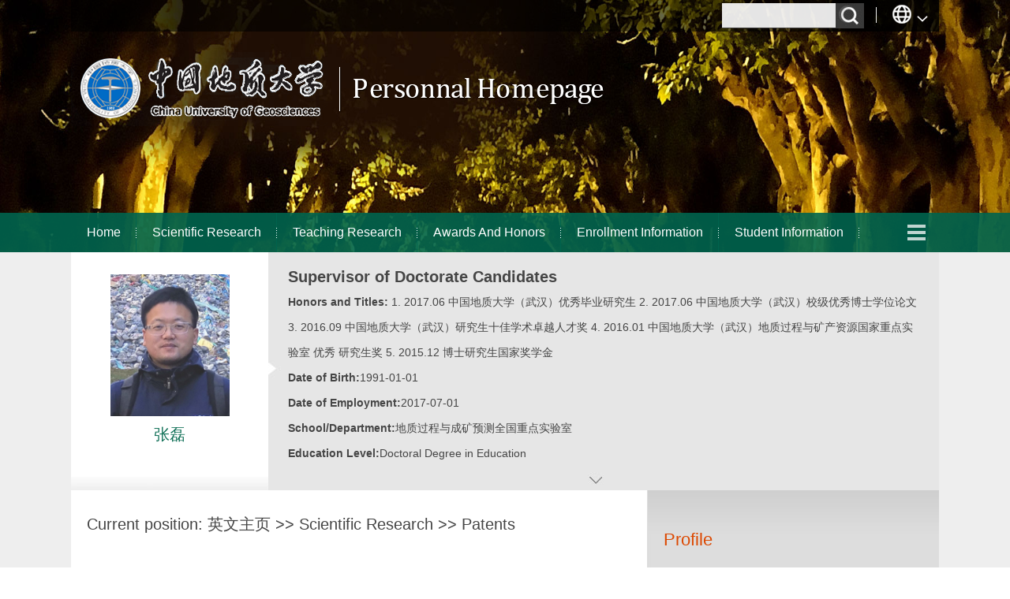

--- FILE ---
content_type: text/html
request_url: https://grzy.cug.edu.cn/zhanglei2/en/zlcg/32486/list/index.htm
body_size: 7281
content:
<!DOCTYPE html PUBLIC "-//W3C//DTD XHTML 1.0 Transitional//EN" "http://www.w3.org/TR/xhtml1/DTD/xhtml1-transitional.dtd">
<html>
<head><meta name="renderer" content="webkit"><meta http-equiv="X-UA-COMPATIBLE" content="IE=edge,chrome=1"/><title>中国地质大学主页平台管理系统 ZL--英文主页--Patents</title><META Name="keywords" Content="碳-硫-氧-氮同位素、三叠纪、寒武纪、牙形石张磊," />
<META Name="description" Content="张磊,ZL,中国地质大学主页平台管理系统,Patents碳-硫-氧-氮同位素、三叠纪、寒武纪、牙形石张磊," />
<META Name="format-detection" Content="telephone=no" />


<meta content="text/html; charset=UTF-8" http-equiv="Content-Type">
<link rel="stylesheet" type="text/css" href="/_ts/yingwen2/style/css.css">
<link rel="stylesheet" type="text/css" href="/_ts/yingwen2/style/SpryMenuBarHorizontal.css">
<script language="javascript" src="/system/resource/js/jquery/jquery-latest.min.js"></script>
<script language="javascript" type="text/javascript" src="/_ts/yingwen2/js/select_xuanze.js"></script>
<script type="text/javascript" src="/_ts/yingwen2/js/SpryMenuBar.js"></script>
<script>
    $(document).ready(function(){
        $(".morebtn").click(function(){
            //执行的效果
            $(".jbxxcon").toggleClass("gdqh");
            $(this).toggleClass("sqbtn");
            });
     })
</script>
<!--Announced by Visual SiteBuilder 9-->
<link rel="stylesheet" type="text/css" href="/_ts/yingwen2/_sitegray/_sitegray_d.css" />
<script language="javascript" src="/_ts/yingwen2/_sitegray/_sitegray.js"></script>
<!-- CustomerNO:7765626265723230747f475250545742000400004f55 -->
<link rel="stylesheet" type="text/css" href="/yingwen2/common/list.vsb.css" />
<script type="text/javascript" src="/system/resource/js/vsbscreen.min.js" id="_vsbscreen" ></script>
<script type="text/javascript" src="/system/resource/js/counter.js"></script>
<script type="text/javascript">_jsq_(1012,'/common/list.jsp',-1,1377100520)</script>
</head>
<body  style="zoom: 1"> <div style='width:0px;height:0px;overflow: hidden;'><img src=""  /></div>


<style type="text/css">
.topbanner{width:100%; height:320px; background:url(/_ts/yingwen2/images/banner.jpg) no-repeat center; min-width:1170px;background-size: 100% 100%;}
</style>





<style type="text/css">
body{
        PADDING-RIGHT:0px;
        PADDING-LEFT:0px;
        FONT-SIZE:14px;
        PADDING-BOTTOM:0px;
        MARGIN:0px;
        PADDING-TOP:0px;
        FONT-FAMILY: Arial, Helvetica, sans-serif;
    color:#000; 
        background:url(/_ts/yingwen2/images/conbg1800.jpg) repeat-y center;
}
</style>
<div class="topbanner">
<div class="w1100">
<div class="toph40">

<script language="javascript" src="/system/resource/tsites/tsitesclick.js"></script>
<script> var _tsites_com_view_mode_type_=8;</script>
<DIV class="toplink fl">

</DIV>

<div class="topsearch">



<script language="javascript" src="/system/resource/tsites/com/search/tsitesearch.js"></script><script language="javascript" src="/system/resource/js/base64.js"></script><form action="/zhanglei2/en/search/32486/search/result.htm" method="post" id="searchform207659" style="display:inline" onsubmit="return (new TsiteSearch()).checkSearch('searchform207659','keyWord_temp');">
    <input type="hidden" name="tsites_search_content" id="tsites_search_content" value='' /><input type="hidden" name="_tsites_search_current_language_" id="_tsites_search_current_language_" value='en' /><script>var current_language = "en";</script>
 <div class="teach_topR_qh2 fl">
            <ul>
                <li class="select_box2 fl">
                  <a href="#" class="leixin_xz_a2 f_r" onclick="show_f(null, 'son_ul2');"></a>
                    <span><img src="/_ts/yingwen2/images/searchbtn.png" width="30" height="28" /></span>
                    <ul class="son_ul2 fl sghow" style="margin-left:-42px;">
                        <div class="serchbg" style="margin-top: -36px;margin-left: -96px;">
    <input type="input" name="keyWord_temp" id="keyWord_temp" value="" class="inputtext" />  
    <input type="submit" value=" " class="searchbtn">
</div>
                    </ul>
                </li>
            </ul>
        </div> 

</form>
<style>
.sghow{
display:block !important;
}
</style>




    <div class="teach_topR_qh fl">

            <ul>
                <li class="select_box fl">
                    <a href="#" class="leixin_xz_a f_r" onclick="show_f(null, 'son_ul');"></a>
                    <span><img src="/_ts/yingwen2/images/languageico.png" width="25" height="26" /></span>
			    <ul class="son_ul fl">
				<li><a href="http://grzy.cug.edu.cn/zhanglei_gpmr/zh_CN/index.htm"  onclick="show_f(null, 'son_ul');" style="color:#000;">中文</a></li>	
			    </ul>
			    <ul class="son_ul fl">
			    </ul>
                </li>
            </ul>

        </div>
</div><br class="clear"></div>





<script> var _tsites_com_view_mode_type_=8;</script>
<div class="logo"><a href="http://grzy.cug.edu.cn" title="中国地质大学主页平台管理系统"><img src="/_resources/group1/M00/00/0D/rB4Gb2azS2iAETZfAAEjOFMUrJM262.png" /></a></div>

</div>
<div class="navall">
<div class="w1100"><div class="navleft fl" id="navdaohang">
        <ul id="MenuBar1" class="MenuBarHorizontal" style="visibility: hidden;">
                    <li class="nav1">
                <a   href="/zhanglei2/en/index/32482/list/index.htm">Home</a>
            </li>
            <li class="nav1">
                <a   class="MenuBarItemSubmenu"   href="/zhanglei2/en/zhym/32483/list/index.htm">Scientific Research</a>
            <ul>
                    <li class="nav2"><a href="/zhanglei2/en/yjgk/32484/list/index.htm">Research Field </a></li>
                    <li class="nav2"><a href="/zhanglei2/en/lwcg/32485/list/index.htm">Paper Publications </a></li>
                    <li class="nav2"><a href="/zhanglei2/en/zlcg/32486/list/index.htm">Patents </a></li>
                    <li class="nav2"><a href="/zhanglei2/en/zzcg/32487/list/index.htm">Published Books </a></li>
                    <li class="nav2"><a href="/zhanglei2/en/kyxm/32488/list/index.htm">Research Projects </a></li>
            </ul>
            </li>
            <li class="nav1">
                <a   class="MenuBarItemSubmenu"   href="/zhanglei2/en/zhym/32489/list/index.htm">Teaching Research</a>
            <ul>
                    <li class="nav2"><a href="/zhanglei2/en/jxzy/32490/list/index.htm">Teaching Resources </a></li>
                    <li class="nav2"><a href="/zhanglei2/en/skxx/32491/list/index.htm">Teaching Information </a></li>
                    <li class="nav2"><a href="/zhanglei2/en/jxcg/32492/list/index.htm">Teaching Achievement </a></li>
            </ul>
            </li>
            <li class="nav1">
                <a   href="/zhanglei2/en/hjxx/32493/list/index.htm">Awards And Honors</a>
            </li>
            <li class="nav1">
                <a   href="/zhanglei2/en/zsxx/32494/list/index.htm">Enrollment Information</a>
            </li>
            <li class="nav1">
                <a   href="/zhanglei2/en/xsxx/32495/list/index.htm">Student Information</a>
            </li>
            <li class="nav1">
                <a   href="/zhanglei2/en/img/32496/list/index.htm">My Album</a>
            </li>
            <li class="nav1">
                <a   href="/zhanglei2/en/article/32497/list/index.htm">Blog</a>
            </li>
        </ul> 
</div>





 <div class="navmore fr" id="more_lanmu">
     <div class="teach_topR_qh3 fl">
         <ul>
             <li class="select_box3 fl">
                <a href="#" class="leixin_xz_a3 f_r" onclick="show_f(null, 'son_ul3');"></a>
                <span><img src="/_ts/yingwen2/images/navmore.png" width="23" height="20" /></span>
                 <ul class="son_ul3 fl" id="znmb1_other_navul">
                        
                 </ul>
             </li>
         </ul>
     </div>
</div>
   <br class="clear" />
<script type="text/javascript">
jQuery(document).ready(function(){
    var totalwidth = jQuery("#navdaohang").width();
    var allliwidth = 0;
    var othernavary = new Array();
    var znmb1_other_navul = jQuery("#znmb1_other_navul")[0];
    var MenuBar1 = jQuery("#MenuBar1");
    var navliobjlist =  jQuery("#MenuBar1 > li");
    for(var i=0;i<navliobjlist.length;i++)
    {
        var liobj = navliobjlist.get(i);
        if(liobj)
        {
            var jliobj = jQuery(liobj);
            var liwidth = jliobj.width();
            allliwidth+=liwidth;
            if(allliwidth>=totalwidth)
            {
                var templiobj = jliobj[0];      
                othernavary.push(templiobj);
                MenuBar1[0].removeChild(jliobj[0]);
            }
        }
    }
    if(allliwidth<totalwidth)
    {
        jQuery("#more_lanmu").css("display","none");
    }else
    {
    for(var i=0;i<othernavary.length;i++)
    {
        var tempotherli = jQuery(othernavary[i]);
        tempotherli.removeClass("nav2 nav1");
        tempotherli.css("position","relative");
        tempotherli.find("a").removeClass("MenuBarItemSubmenu");
        tempotherli.find(" ul").css({right:"121px", position:"absolute","background-color":"#fff",top:"0"});
        tempotherli.find(" ul > li").removeClass("nav2");
        znmb1_other_navul.appendChild(othernavary[i]);
    }}
jQuery("#MenuBar1").css("visibility","visible");
});
</script> 
 <script type="text/javascript">
$(document).ready(function() { 
 $('#znmb1_other_navul li').hover(function() {
  $('ul', this).slideDown(200);
  $(this).children('a:first').addClass("hov");
 }, function() {
  $('ul', this).slideUp(100);
  $(this).children('a:first').removeClass("hov");  
 });
});
</script>
</div></div></div>
<div class="w1100 namebg">
<div class="namebg2">



    <div class="photo fl">
        <p class="pic"><img id="u_u7_2084pic"  /></p>
        <p class="name">张磊 </p>
    </div><script language="javascript" src="/system/resource/tsites/imagescale.js"></script>
<script type="text/javascript"> 
 var u_u7_pic = new ImageScale("u_u7_",160,180,true,true);u_u7_pic.addimg("/_resources/group1/M00/00/05/rB4GcGazSrSAV6IIAAEHT6vOXCs714.png","","张磊","2084");
</script>

<div class="jbxx" style="min-height:302px;">
<div class="jbxxcon">
<div class="ckmore">
    <a hredf="" class="morebtn">
</a></div>



<p class="zc"><strong>
   Supervisor of Doctorate Candidates&nbsp;&nbsp;<br>

</strong>
</p>

<script> var _tsites_com_view_mode_type_=8;</script>
<script language="javascript" src="/system/resource/tsites/tsitesencrypt.js"></script>







<p><span><strong>Honors and Titles:</strong></span><span>
1. 2017.06 中国地质大学（武汉）优秀毕业研究生
2. 2017.06 中国地质大学（武汉）校级优秀博士学位论文 
3. 2016.09 中国地质大学（武汉）研究生十佳学术卓越人才奖  
4. 2016.01 中国地质大学（武汉）地质过程与矿产资源国家重点实验室 优秀 研究生奖  
5. 2015.12 博士研究生国家奖学金</span></p>





<p><span><strong>Date of Birth:</strong></span><span>1991-01-01</span></p>

<p><span><strong>Date of Employment:</strong></span><span>2017-07-01</span></p>
<p><span><strong>School/Department:</strong></span><span>地质过程与成矿预测全国重点实验室</span></p>

<p><span><strong>Education Level:</strong></span><span>Doctoral Degree in Education</span></p>

<p><span><strong>Gender:</strong></span><span>Male</span></p>

<p><span><strong>Degree:</strong></span><span>Doctoral Degree in Science</span></p>
<p><span><strong>Status:</strong></span><span>在岗</span></p>






<p><span><strong>Discipline:</strong></span><span>Geochemistry<br></span></p>
<script> var _tsites_com_view_mode_type_=8;</script>


</div>
</div>
<br class="clear"></div></div>


<div class="w1100 conbg padt20">
    <div class="w730 fl">
        <div class="conside1">
            




<div class="dqwz">
<h2>
    Current position: 
                <a href="/zhanglei2/en/index.htm">英文主页</a>
        
                >>
                <a href="/zhanglei2/en/zhym/32483/list/index.htm">Scientific Research</a>
        
                >>
                <a href="/zhanglei2/en/zlcg/32486/list/index.htm">Patents</a>
        
</h2>
</div>
            
<script> var _tsites_com_view_mode_type_=8;</script>
    <div class="newslist">
    <UL>
    </UL>
    <div align=center  style="margin-top:40px"><INPUT TYPE=hidden NAME=actiontype VALUE=""><input type=hidden name="uid" value="2084"><input type=hidden name="tstreeid" value="32486"><input type=hidden name="wbtreeid" value="1012">
<style type="text/css">
.headStyle2ellbt4xmnk, .headStyle2ellbt4xmnk td, .headStyle2ellbt4xmnk div {font-size: 12px;font-family:Arial; color: #000000; margin-left: auto; margin-right: auto; line-height:14px;}
.defaultButtonStyle {font-size: 12px;font-family:Arial; height:20px;color: #000000;BORDER: #AFD5F5 1px solid; margin: 0px;padding: 0px; FILTER:progid:DXImageTransform.Microsoft.Gradient(GradientType=0,StartColorStr=#ffffff, EndColorStr=#BDDBF7);  CURSOR: pointer; line-height:14px;background:-webkit-gradient(linear, 0 0, 0 100%, from(#ffffff), to(#BDDBF7));background: -moz-linear-gradient( top,#ffffff,#BDDBF7);background:-ms-linear-gradient(top,#ffffff 0%,#bddbf7 100%)}
.defaultinputStyle {font-size: 12px;font-family:Arial; height:20px; border:1px solid #AFD5F5; line-height:14px;}
.colHeader {font-size: 12px;font-family:Arial; line-height:14px;}
.headStyle2ellbt4xmnk a, .pageList .this-page {font-size: 12px;font-family:Arial; display:inline-block; height:14px; padding: 2px 4px; border: solid 1px #AFD5F5; background: #fff; text-decoration: none; MARGIN-RIGHT: 1px;line-height:14px;}
.headStyle2ellbt4xmnk a:visited {font-size: 12px;font-family:Arial; color: #000000; text-decoration: none; line-height:14px;}
.headStyle2ellbt4xmnk .PrevDisabled {font-size: 12px;font-family:Arial; display:inline-block;height:14px;  margin-right: 3px; padding: 2px 4px; background: #fff;color:#ccc;border: solid 1px #AFD5F5; line-height:14px;}
.headStyle2ellbt4xmnk .SelectList {font-size: 12px;font-family:Arial;line-height:14px;}
.headStyle2ellbt4xmnk .Prev { font-size: 12px;font-family:Arial; margin-right: 3px; padding: 2px 4px;line-height:14px;}
.headStyle2ellbt4xmnk .break {font-size: 12px;font-family:Arial; border: none; text-decoration: none; line-height:14px;}
.headStyle2ellbt4xmnk .NextDisabled { font-size: 12px;font-family:Arial;display:inline-block; height:14px; margin-left: 2px; padding: 2px 4px;background: #fff;color:#ccc;border: solid 1px #AFD5F5; line-height:14px; }
.headStyle2ellbt4xmnk .Next { font-size: 12px;font-family:Arial; margin-left: 2px; padding: 2px 4px;line-height:14px;}
.headStyle2ellbt4xmnk .this-page {font-size: 12px;font-family:Arial;display:inline-block;height:14px;padding: 2px 4px; border: solid 1px #AFD5F5; background: #E1F0FD; font-weight: bold; color:black; MARGIN-RIGHT: 1px;line-height:14px;}
.headStyle2ellbt4xmnk a:hover {font-size: 12px;font-family:Arial;color: black; background: #EFF7FE; border-color: #AFD5F5; text-decoration: none;line-height:14px;}
.headStyle2ellbt4xmnk a:link {font-size: 12px;font-family:Arial;color: #000000; text-decoration: none;line-height:14px;}
.headStyle2ellbt4xmnk a:active { font-size: 12px;font-family:Arial;color: black; text-decoration: none; background: #EFF7FE; line-height:14px;}
</style><script language=javascript src="/system/resource/tsites/gotopage.js"></script><script type="text/javascript">function a291116_gopage_fun(){_simple_list_gotopage_fun(0,'a291116GOPAGE',1)}</script><table cellspacing=0 cellpadding=0 border=0><TR><td colspan=0><table cellspacing=0 class=headStyle2ellbt4xmnk width="100%" cellpadding=1><tr valign=middle><TD nowrap align=left width=1% id=fanye>total0&nbsp;&nbsp;&nbsp;0/0&nbsp;</td><td nowrap align=left><div></div></td></tr></table></table></div>
</div>



            
        </div>
    </div>
    <div class="w370 fr">
        <div class="Introduction">
            













<h2>Profile</h2>
            <p><p style="text-indent:28px"><span style="font-family:宋体">张磊，男，</span><span style="font-family:'Times New Roman',serif">1991</span><span style="font-family:宋体">年生，博士，副研究员，硕士生导师，现任职于中国地质大学（武汉）地质过程与矿产资源国家重点实验室，负责</span><span style="font-family:'Times New Roman',serif">253 plus</span><span style="font-family:宋体">和</span><span style="font-family:'Times New Roman',serif">Delta V Advantage </span><span style="font-family:宋体">稳定同位素比质谱仪等仪器的日常运行及维护。研究方向为重大地质事件期间生物与环境协同演化过程，重点关注古海洋温度和氧化还原状态的演变规律，主要技术手段包括利用碳酸盐岩、牙形石生物磷灰石、黄铁矿开展全岩和微区原位碳</span><span style="font-family:'Times New Roman',serif">-</span><span style="font-family:宋体">氧</span><span style="font-family:'Times New Roman',serif">-</span><span style="font-family:宋体">硫-锶同位素、稀土及微量元素等。主持国家自然科学基金面上项目</span><span style="font-family:'Times New Roman',serif">1</span><span style="font-family: 宋体">项（在研）、青年科学基金项目</span><span style="font-family:'Times New Roman',serif">1</span><span style="font-family:宋体">项（已结题）、参与国家自然科学基金重点项目</span><span style="font-family:'Times New Roman',serif">1</span><span style="font-family: 宋体">项（在研）、参与内蒙古自治区自然资源厅项目</span><span style="font-family:'Times New Roman',serif">1</span><span style="font-family:宋体">项（在研）。广东省基础与应用基础研究基金项目评审专家库专家（</span><span style="font-family:'Times New Roman',serif">2022</span><span style="font-family: 宋体">年至今）。目前已在</span><span style="font-family:'Times New Roman',serif">Earth-Science Reviews</span><span style="font-family:宋体">、</span><span style="font-family:'Times New Roman',serif">Geochimica et Cosmochimica Acta</span><span style="font-family:宋体">、</span><a name="_Hlk30455803"></a><span style="font-family:'Times New Roman',serif">Earth and Planetary Science Letters</span><span style="font-family:宋体">、</span><span style="font-family:'Times New Roman',serif">Geological Society of America Bulletin</span><span style="font-family:宋体">、</span><span style=";font-family:'Times New Roman',serif">Global and Planetary Change</span><span style="font-family:宋体">等期刊发表国际</span><span style="font-family:'Times New Roman',serif">SCI</span><span style="font-family:宋体">文章</span><span style="font-family:'Times New Roman',serif">20</span><span style="font-family:宋体">余篇，其中第一作者或通讯作者国际</span><span style="font-family: 'Times New Roman',serif"> SCI </span><span style="font-family:宋体">文章</span><span style="font-family:'Times New Roman',serif">11</span><span style="font-family:宋体">篇。</span><span style="font-family:宋体">多次参加地质学领域重要的国内及国际会议（</span> <span style="font-family: 宋体">如全国沉积学大会、国际地层学大会、</span><span style="font-family:'Times New Roman',serif">AGU</span><span style="font-family:宋体">，</span><span style="font-family:'Times New Roman',serif">Goldschmidt</span><span style="font-family:宋体">，</span><span style="font-family:'Times New Roman',serif">IGCP630</span><span style="font-family:宋体">），并做口头报告和</span><span style="font-family:'Times New Roman',serif">Keynote</span><span style="font-family:宋体">报告。</span><span style="font-family:'Times New Roman',serif">Global and Planetary Change</span><span style="font-family:宋体">国际期刊特邀编辑（</span><span style="font-family:'Times New Roman',serif">2021-2022</span><span style="font-family:宋体">年）。</span></p>
<p style="text-indent:28px"><span style="font-family:'Times New Roman',serif">&nbsp;</span></p>
<p><span style="font-family:'Times New Roman',serif">Google Scholar: </span><a href="https://scholar.google.com/citations?user=rGRNbxgAAAAJ&amp;hl=zh-CN&amp;oi=sra"><span style="font-family:'Times New Roman',serif">https://scholar.google.com/citations?user=rGRNbxgAAAAJ&amp;hl=zh-CN&amp;oi=sra</span></a> </p>
<p style="text-indent:28px"><span style="font-family:宋体">地大武汉主页：</span><a href="https://grzy.cug.edu.cn/zhanglei_gpmr"><span style="font-family:'Times New Roman',serif">https://grzy.cug.edu.cn/zhanglei_gpmr</span></a> </p>
<p><br></p></p>

    <div class="ewm">

<!-- 下面这个div是二维码容器,ID不能变-->
<div id="outputu15"></div>
<!-- 下面是生成二维码调用的JS，不要动-->
<script language="javascript" src="/system/resource/js/jquery/jquery-latest.min.js"></script>
<script src="/system/resource/qrcode/js/jquery.qrcode.js"></script>
<script src="/system/resource/qrcode/js/qrcode.js"></script>
<script>
var codeInfo = "" ==""? window.location.href:"";
jQuery(function(){
    jQuery('#outputu15').qrcode({
        text:codeInfo,
        render: !!document.createElement('canvas').getContext?"canvas":"table",//设置渲染方式  
        width: 142,     //设置宽度  
        height: 142,     //设置高度  
        correctLevel: 2,//纠错等级  
        background: "#ffffff",//背景颜色  
        foreground: "#000000",//前景颜色  
        logo:""//图像logo
    });
})
</script></div>
        <div class="tzylink">
            <ul>
                <li><a href="/zhanglei2/en/tzybd/32486/list/index.htm">Recommended Ph.D.Supervisor</a>
</li>
                <li></li>
            </ul>
        </div>
      </div>
    <div class="dianzan"><img src="/_ts/yingwen2/images/zanpic.jpg" id="_parise_imgobj_u18" width="25" height="25" align="absmiddle" style="padding-right:3px;cursor:pointer" /><span id="_parise_obj_u18"></span></div> <script language="javascript" src="/system/resource/tsites/TsitesPraiseUtil.js"></script>
<script> var _TsitesPraiseUtil_u18= new TsitesPraiseUtil();_TsitesPraiseUtil_u18.setParam({'nodeid':'_parise_obj_u18','iscanclickidobj':'iscanclick_parise_obj_u18','pdtype':'0','imageid':'_parise_imgobj_u18','apptype':'index','basenum':'0','uid':'2084','homepageid':3280,'limttype':'allpage','limithour':24,'contentid':0});</script>
 
    </div>
    <br class="clear" />
</div>
<div class="footer">
    <div class="w1100">
        


<div class="copyright fl">Copyright © China University of Geosciences, Wuhan</div>
        <div class="footright fr">
            
<div class="Mobilelink">
		<a href="javascript:void(0);" title="MOBILE Version" onclick="_vsb_multiscreen.setDevice('mobile')">MOBILE Version</a>
</div>
            
<div class="djl">Click:<span id="u21_click"></span></div><script  type='text/javascript'>jQuery(document).ready(function(){(new TsitesClickUtil()).getHomepageClickByType(document.getElementById('u21_click'),0,10,'teacher','2084','75152CB9-E444-4297-B0E0-841D04110BF0');})</script>

<script language="javascript" src="/system/resource/tsites/latestupdatetime.js"></script>



<div style="width: 100%;padding-top: 12px;color: #FFF;">
<p>The Last Update Time:   
<span id="u22_latestupdatetime_year"></span>.<span id="u22_latestupdatetime_month"></span>.<span id="u22_latestupdatetime_day"></span>
</p>    
</div>

<script type="text/javascript">
var MenuBar1 = new Spry.Widget.MenuBar("MenuBar1", {imgDown:"/_ts/yingwen2/images/navmore.png", imgRight:"/_ts/yingwen2/images/navmore.png"});
</script><script>(new TsitesLatestUpdate()).getHomepageLatestUpdateTime(document.getElementById('u22_latestupdatetime_year'),document.getElementById('u22_latestupdatetime_month'),document.getElementById('u22_latestupdatetime_day'),'207742','2084','75152CB9-E444-4297-B0E0-841D04110BF0',0,false,1377100520);</script>
<script>(new TsitesLatestUpdate()).getTeacherHomepageOpenTime(document.getElementById('u22_opentime_year'),document.getElementById('u22_opentime_month'),document.getElementById('u22_opentime_day'),'207742','2084','75152CB9-E444-4297-B0E0-841D04110BF0',0,false,1377100520);</script>

        </div>
        <br class="clear" />
    </div>
</div>

</body></html>


--- FILE ---
content_type: text/html;charset=UTF-8
request_url: https://grzy.cug.edu.cn/system/resource/tsites/latestupdatetime.jsp
body_size: 105
content:
{"opendate":"","year":2018,"month":9,"day":28}

--- FILE ---
content_type: text/html;charset=UTF-8
request_url: https://grzy.cug.edu.cn/system/resource/tsites/click.jsp
body_size: 81
content:
{"click":"0000028587"}

--- FILE ---
content_type: text/html;charset=UTF-8
request_url: https://grzy.cug.edu.cn/system/resource/tsites/praise.jsp
body_size: 74
content:
{"praise":1397}

--- FILE ---
content_type: application/javascript
request_url: https://grzy.cug.edu.cn/system/resource/qrcode/js/jquery.qrcode.js
body_size: 1580
content:
(function( $ ){
	$.fn.qrcode = function(options) {
		// if options is string, 
		if( typeof options === 'string' ){
			options	= { text: options };
		}
		//�����ĵĴ���
        options.text = utf16to8(options.text);
		// set default values
		// typeNumber < 1 for automatic calculation
		options	= $.extend( {}, {
			render		: "canvas",
			width		: 256,
			height		: 256,
			typeNumber	: -1,
			correctLevel	: QRErrorCorrectLevel.H,
            background : "#ffffff",
            foreground : "#000000",
            logo : ""
		}, options);

		var createCanvas	= function(){
			// create the qrcode itself
			var qrcode	= new QRCode(options.typeNumber, options.correctLevel);
			qrcode.addData(options.text);
			qrcode.make();

			// create canvas element
			var canvas	= document.createElement('canvas');
			canvas.width	= options.width;
			canvas.height	= options.height;
			var ctx		= canvas.getContext('2d');

			// compute tileW/tileH based on options.width/options.height
			var tileW	= options.width  / qrcode.getModuleCount();
			var tileH	= options.height / qrcode.getModuleCount();

			// draw in the canvas
			for( var row = 0; row < qrcode.getModuleCount(); row++ ){
				for( var col = 0; col < qrcode.getModuleCount(); col++ ){
					ctx.fillStyle = qrcode.isDark(row, col) ? options.foreground : options.background;
					var w = (Math.ceil((col+1)*tileW) - Math.floor(col*tileW));
					var h = (Math.ceil((row+1)*tileW) - Math.floor(row*tileW));
					ctx.fillRect(Math.round(col*tileW),Math.round(row*tileH), w, h);  
				}	
			}
            if(options.logo != "")
		   {
		       var image = new Image(); 
                image.onload = function() { 
        		       var w = image.width;
        		       var h = image.height;
		           ctx.drawImage(image,(options.width-w)/2,(options.height-h)/2);
                } 
                image.src = options.logo;
		   }
			// return just built canvas
			return canvas;
		}

		// from Jon-Carlos Rivera (https://github.com/imbcmdth)
		var createTable	= function(){
			// create the qrcode itself
			var qrcode	= new QRCode(options.typeNumber, options.correctLevel);
			qrcode.addData(options.text);
			qrcode.make();
			
			// create table element
			var $table	= $('<table></table>')
				.css("width", options.width+"px")
				.css("height", options.height+"px")
				.css("border", "0px")
				.css("border-collapse", "collapse")
				.css('background-color', options.background);
			// compute tileS percentage
			var tileW	= options.width / qrcode.getModuleCount();
			var tileH	= options.height / qrcode.getModuleCount();

			// draw in the table
			for(var row = 0; row < qrcode.getModuleCount(); row++ ){
				var $row = $('<tr></tr>').css('height', tileH+"px").appendTo($table);
				
				for(var col = 0; col < qrcode.getModuleCount(); col++ ){
					$('<td></td>')
						.css('width', tileW+"px")
						.css('background-color', qrcode.isDark(row, col) ? options.foreground : options.background)
						.appendTo($row);
				}	
			}
			// return just built table
			if(options.logo != "")
			{
			       $table.css("position", "absolute").css("z-index", "0");    
			       //������table������logo��ĸ�����
			       var divContainer = $('<div></div>')
        			    .css("width", options.width+"px")
        			    .css("height", options.height+"px")
        			    .css("position", "relative");
			
			         var logoDiv = $('<div></div>')
        			    .css("width", options.width+"px")
        			    .css("height", options.height+"px")
        			    .css("background", "url("+options.logo+") no-repeat center center")
        			    .css("position", "absolute")
        			    .css("z-index", "1");
        			    
        			    //��logo��������
        			    divContainer.append(logoDiv);
        			    //��table��������
        			    divContainer.append($table);
        			    
        			    return divContainer;
			}	
			return $table;
		}
  

		return this.each(function(){
			var element	= options.render == "canvas" ? createCanvas() : createTable();
			$(element).appendTo(this);
		});
	};
})( jQuery );

function utf16to8(str) { //ת�� 
    var out, i, len, c; 
    out = ""; 
    len = str.length; 
    for (i = 0; i < len; i++) { 
        c = str.charCodeAt(i); 
        if ((c >= 0x0001) && (c <= 0x007F)) { 
            out += str.charAt(i); 
        } else if (c > 0x07FF) { 
            out += String.fromCharCode(0xE0 | ((c >> 12) & 0x0F)); 
            out += String.fromCharCode(0x80 | ((c >> 6) & 0x3F)); 
            out += String.fromCharCode(0x80 | ((c >> 0) & 0x3F)); 
        } else { 
            out += String.fromCharCode(0xC0 | ((c >> 6) & 0x1F)); 
            out += String.fromCharCode(0x80 | ((c >> 0) & 0x3F)); 
        } 
    } 
    return out; 
} 